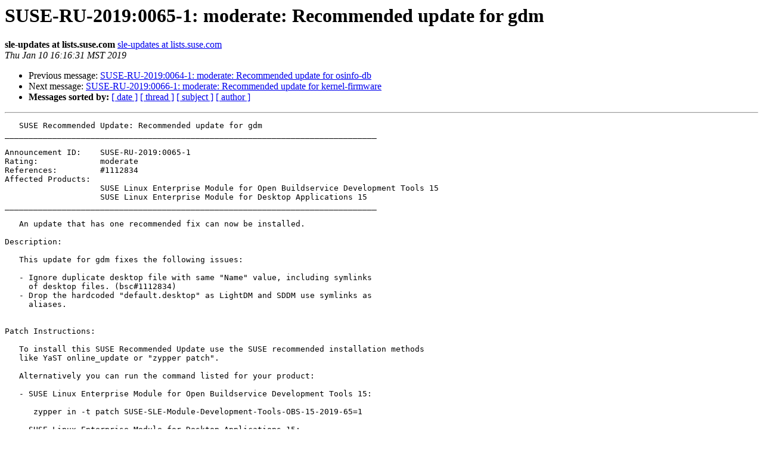

--- FILE ---
content_type: text/html
request_url: https://lists.suse.com/pipermail/sle-updates/2019-January/010469.html
body_size: 4663
content:
<!DOCTYPE HTML PUBLIC "-//W3C//DTD HTML 4.01 Transitional//EN">
<HTML>
 <HEAD>
   <TITLE> SUSE-RU-2019:0065-1: moderate: Recommended update for gdm
   </TITLE>
   <LINK REL="Index" HREF="index.html" >
   <LINK REL="made" HREF="mailto:sle-updates%40lists.suse.com?Subject=Re%3A%20SUSE-RU-2019%3A0065-1%3A%20moderate%3A%20Recommended%20update%20for%20gdm&In-Reply-To=%3C20190110231631.576CDFD85%40maintenance.suse.de%3E">
   <META NAME="robots" CONTENT="index,nofollow">
   <style type="text/css">
       pre {
           white-space: pre-wrap;       /* css-2.1, curent FF, Opera, Safari */
           }
   </style>
   <META http-equiv="Content-Type" content="text/html; charset=us-ascii">
   <LINK REL="Previous"  HREF="010468.html">
   <LINK REL="Next"  HREF="010470.html">
 </HEAD>
 <BODY BGCOLOR="#ffffff">
   <H1>SUSE-RU-2019:0065-1: moderate: Recommended update for gdm</H1>
    <B>sle-updates at lists.suse.com</B> 
    <A HREF="mailto:sle-updates%40lists.suse.com?Subject=Re%3A%20SUSE-RU-2019%3A0065-1%3A%20moderate%3A%20Recommended%20update%20for%20gdm&In-Reply-To=%3C20190110231631.576CDFD85%40maintenance.suse.de%3E"
       TITLE="SUSE-RU-2019:0065-1: moderate: Recommended update for gdm">sle-updates at lists.suse.com
       </A><BR>
    <I>Thu Jan 10 16:16:31 MST 2019</I>
    <P><UL>
        <LI>Previous message: <A HREF="010468.html">SUSE-RU-2019:0064-1: moderate: Recommended update for osinfo-db
</A></li>
        <LI>Next message: <A HREF="010470.html">SUSE-RU-2019:0066-1: moderate: Recommended update for kernel-firmware
</A></li>
         <LI> <B>Messages sorted by:</B> 
              <a href="date.html#10469">[ date ]</a>
              <a href="thread.html#10469">[ thread ]</a>
              <a href="subject.html#10469">[ subject ]</a>
              <a href="author.html#10469">[ author ]</a>
         </LI>
       </UL>
    <HR>  
<!--beginarticle-->
<PRE>   SUSE Recommended Update: Recommended update for gdm
______________________________________________________________________________

Announcement ID:    SUSE-RU-2019:0065-1
Rating:             moderate
References:         #1112834 
Affected Products:
                    SUSE Linux Enterprise Module for Open Buildservice Development Tools 15
                    SUSE Linux Enterprise Module for Desktop Applications 15
______________________________________________________________________________

   An update that has one recommended fix can now be installed.

Description:

   This update for gdm fixes the following issues:

   - Ignore duplicate desktop file with same &quot;Name&quot; value, including symlinks
     of desktop files. (bsc#1112834)
   - Drop the hardcoded &quot;default.desktop&quot; as LightDM and SDDM use symlinks as
     aliases.


Patch Instructions:

   To install this SUSE Recommended Update use the SUSE recommended installation methods
   like YaST online_update or &quot;zypper patch&quot;.

   Alternatively you can run the command listed for your product:

   - SUSE Linux Enterprise Module for Open Buildservice Development Tools 15:

      zypper in -t patch SUSE-SLE-Module-Development-Tools-OBS-15-2019-65=1

   - SUSE Linux Enterprise Module for Desktop Applications 15:

      zypper in -t patch SUSE-SLE-Module-Desktop-Applications-15-2019-65=1



Package List:

   - SUSE Linux Enterprise Module for Open Buildservice Development Tools 15 (noarch):

      gdm-branding-upstream-3.26.2.1-13.12.1

   - SUSE Linux Enterprise Module for Desktop Applications 15 (aarch64 ppc64le s390x x86_64):

      gdm-3.26.2.1-13.12.1
      gdm-debuginfo-3.26.2.1-13.12.1
      gdm-debugsource-3.26.2.1-13.12.1
      gdm-devel-3.26.2.1-13.12.1
      libgdm1-3.26.2.1-13.12.1
      libgdm1-debuginfo-3.26.2.1-13.12.1
      typelib-1_0-Gdm-1_0-3.26.2.1-13.12.1

   - SUSE Linux Enterprise Module for Desktop Applications 15 (noarch):

      gdm-lang-3.26.2.1-13.12.1
      gdmflexiserver-3.26.2.1-13.12.1


References:

   <A HREF="https://bugzilla.suse.com/1112834">https://bugzilla.suse.com/1112834</A>

</PRE>


<!--endarticle-->
    <HR>
    <P><UL>
        <!--threads-->
	<LI>Previous message: <A HREF="010468.html">SUSE-RU-2019:0064-1: moderate: Recommended update for osinfo-db
</A></li>
	<LI>Next message: <A HREF="010470.html">SUSE-RU-2019:0066-1: moderate: Recommended update for kernel-firmware
</A></li>
         <LI> <B>Messages sorted by:</B> 
              <a href="date.html#10469">[ date ]</a>
              <a href="thread.html#10469">[ thread ]</a>
              <a href="subject.html#10469">[ subject ]</a>
              <a href="author.html#10469">[ author ]</a>
         </LI>
       </UL>

<hr>
<a href="http://lists.suse.com/mailman/listinfo/sle-updates">More information about the sle-updates
mailing list</a><br>
</body></html>
